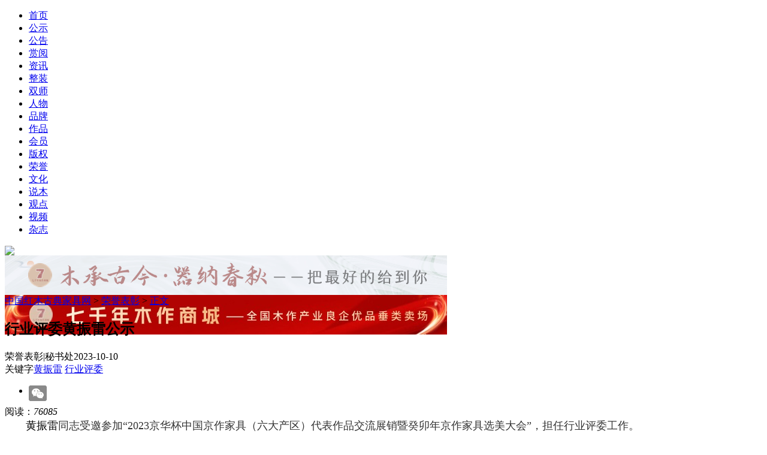

--- FILE ---
content_type: text/html;charset=UTF-8
request_url: https://www.hm-3223.net/rongyu/show.php?itemid=240
body_size: 4252
content:
<!DOCTYPE html PUBLIC "-//W3C//DTD XHTML 1.0 Transitional//EN" "http://www.w3.org/TR/xhtml1/DTD/xhtml1-transitional.dtd">
<html xmlns="http://www.w3.org/1999/xhtml">
<head>
<meta http-equiv="Content-Type" content="text/html; charset=utf-8" />
<meta http-equiv="X-UA-Compatible" content="IE=Edge">
<meta http-equiv="X-UA-Compatible" content="IE10">
<title>行业评委黄振雷公示_荣誉表彰_荣誉_中国红木古典家具网</title>
<meta name="keywords" content="行业评委黄振雷公示,黄振雷,行业评委,荣誉表彰"/>
<meta name="description" content="黄振雷同志受邀参加2023京华杯中国京作家具（六大产区）代表作品交流展销暨癸卯年京作家具选美大会，担任行业评委工作。 特此公示"/>
<meta http-equiv="mobile-agent" content="format=html5;url=https://www.hm-3223.net/mobile/index.php?moduleid=58&itemid=240">
<script>
//sourl = 'https://www.hm-3223.net/gongshi/search.php';
//url = 'https://www.hm-3223.net/search.php';
//Uurl = 'https://www.hm-3223.net/search_hy.php';
var bnum = 15;
 
</script>
<link rel="stylesheet" type="text/css" href="https://www.hm-3223.net/skin/dtmoban/css/reset.css"/>
<link rel="stylesheet" type="text/css" href="https://www.hm-3223.net/skin/dtmoban/css/style.css"/>
<script type="text/javascript" src="https://www.hm-3223.net/file/script/page.js"></script>
<script type="text/javascript" src="https://www.hm-3223.net/file/script/config.js"></script>
<script type="text/javascript" src="https://www.hm-3223.net/file/script/common.js"></script>
<script type="text/javascript" src="https://www.hm-3223.net/skin/dtmoban/js/jquery.js"></script>
<script type="text/javascript" src="https://www.hm-3223.net/skin/dtmoban/js/jquery.SuperSlide.2.1.1.js"></script>
<script type="text/javascript" src="https://www.hm-3223.net/skin/dtmoban/js/so.js"></script>
<script type="text/javascript">
GoMobile('https://www.hm-3223.net/mobile/index.php?moduleid=58&itemid=240');
</script>
</head>
<body>
<div class="top">
<div class="w1210">
<ul class="clearfix">
<li><a href="/">首页</a></li>
               
      <li><a href="https://www.hm-3223.net/gongshi/">公示</a></li>

  
      <li><a href="https://www.hm-3223.net/gonggao/">公告</a></li>

  
      <li><a href="https://www.hm-3223.net/shangyue/">赏阅</a></li>

  
      <li><a href="https://www.hm-3223.net/news/">资讯</a></li>

  
      <li><a href="https://www.hm-3223.net/chanye/">整装</a></li>

  
      <li><a href="https://www.hm-3223.net/shuangshi/">双师</a></li>

  
      <li><a href="https://www.hm-3223.net/renwu/">人物</a></li>

  
      <li><a href="https://www.hm-3223.net/pinpai/">品牌</a></li>

  
      <li><a href="https://www.hm-3223.net/zuopin/">作品</a></li>

  
      <li><a href="https://www.hm-3223.net/huiyuan/">会员</a></li>

  
      <li><a href="https://www.hm-3223.net/banquan/">版权</a></li>

  
      <li><a href="https://www.hm-3223.net/rongyu/">荣誉</a></li>

  
      <li><a href="https://www.hm-3223.net/wenhua/">文化</a></li>

  
      <li><a href="https://www.hm-3223.net/zhengfa/">说木</a></li>

  
      <li><a href="https://www.hm-3223.net/guandian/">观点</a></li>

  
      <li><a href="https://www.hm-3223.net/video/">视频</a></li>

  
      <li><a href="https://www.hm-3223.net/zazhi/">杂志</a></li>

</ul>
</div>
</div>
<div class="header">
<a href="/" class="logo"><img src="/skin/dtmoban/images/pic_01.png" /></a>
<div class="topbanner">
<script type="text/javascript" src="https://www.hm-3223.net/file/script/slide.js"></script><div id="slide_a66" class="slide" style="width:738px;height:66px;">
<a href="###" target="_self"><img src="https://www.hm-3223.net/file/upload/202508/26/1016221315.png" width="738" height="66" alt=""/></a>
<a href="https://mp.weixin.qq.com/s/7tcVa2JIGqDpj4luUPxvCg" target="_blank"><img src="https://www.hm-3223.net/file/upload/202508/26/1018263615.jpg" width="738" height="66" alt=""/></a>
</div>
<script type="text/javascript">new dslide('slide_a66');</script>
</div>
</div>
<div class="borderBar"></div>
<div class="main clearfix">
<div class="mainbox">
<div class="post-bd">
<div class="weizhi"><a href="https://www.hm-3223.net/">中国红木古典家具网</a> > <a href="https://www.hm-3223.net/rongyu/">荣誉表彰</a> > <a href="https://www.hm-3223.net/rongyu/show.php?itemid=240">正文</a></div>
<div class="post">
<h2>行业评委黄振雷公示</h2>
<div class="line1"><span class="zztxt">荣誉表彰</span>|<span>秘书处</span><span>2023-10-10</span></div>
<div class="line2 clearfix">
<div class="tags">关键字<a href="https://www.hm-3223.net/rongyu/search.php?kw=%E9%BB%84%E6%8C%AF%E9%9B%B7" target="_blank" rel="nofollow">黄振雷</a>
<a href="https://www.hm-3223.net/rongyu/search.php?kw=%E8%A1%8C%E4%B8%9A%E8%AF%84%E5%A7%94" target="_blank" rel="nofollow">行业评委</a>
</div>
<div class="share">
<ul class="fxicon bdsharebuttonbox" data-tag="share_1">
<!--<li><a href="#" class="bds_tsina" data-cmd="tsina"><img src="https://www.hm-3223.net/skin/dtmoban/images/fx-weibo.png" /></a></li>
<li><a href="#" class="bds_renren" data-cmd="renren"><img src="https://www.hm-3223.net/skin/dtmoban/images/fx-renren.png" /></a></li>
<li><a href="#" class="bds_douban" data-cmd="douban"><img src="https://www.hm-3223.net/skin/dtmoban/images/fx-douban.png" /></a></li>
<li><a href="#" class="bds_tqq" data-cmd="tqq"><img src="https://www.hm-3223.net/skin/dtmoban/images/fx-tweibo.png" /></a></li>-->
<li><a href="#" class="bds_weixin" data-cmd="weixin"><img src="https://www.hm-3223.net/skin/dtmoban/images/fx-weixin.png" /></a></li>
</ul>
</div>
<div class="read">阅读：<em id="hits">76085</em></div>
</div>

<div class="postbox">
      <span style="font-size: 18px;"><span style="font-family: 微软雅黑;"><span style="overflow-wrap: break-word;"><span style="overflow-wrap: break-word;">&nbsp; &nbsp; &nbsp; &nbsp;黄振雷</span><span style="color: rgb(51, 51, 51); overflow-wrap: break-word;">同志受邀参加&ldquo;2023京华杯中国京作家具（六大产区）代表作品交流展销暨癸卯年京作家具选美大会&rdquo;，担任行业评委工作。</span></span></span></span>
<div style="overflow-wrap: break-word; color: rgb(51, 51, 51); font-family: " microsoft="" sans="" micro="" font-size:=""><span style="font-size: 18px;"><span style="font-family: 微软雅黑;"><span style="overflow-wrap: break-word;"><span style="overflow-wrap: break-word;">&nbsp; &nbsp; &nbsp; &nbsp;特此公示<br data-filtered="filtered" style="overflow-wrap: break-word;" />
<br type="_moz" data-filtered="filtered" style="overflow-wrap: break-word;" />
</span></span></span></span></div>
<div style="overflow-wrap: break-word; color: rgb(51, 51, 51); text-align: center;" microsoft="" sans="" micro="" font-size:=""><span style="font-size: 18px;"><span style="font-family: 微软雅黑;"><span style="overflow-wrap: break-word;"><span style="overflow-wrap: break-word;">&nbsp; &nbsp; &nbsp; &nbsp; &nbsp; &nbsp; &nbsp; &nbsp; &nbsp; &nbsp; &nbsp; &nbsp; &nbsp; &nbsp; &nbsp; &nbsp; &nbsp; &nbsp; &nbsp; &nbsp; &nbsp; &nbsp; 2023京华杯中国京作家具（六大产区）代表作品交流展销</span></span></span></span></div>
<div style="overflow-wrap: break-word; color: rgb(51, 51, 51); text-align: center;" microsoft="" sans="" micro="" font-size:=""><span style="font-size: 18px;"><span style="font-family: 微软雅黑;"><span style="overflow-wrap: break-word;"><span style="overflow-wrap: break-word;">&nbsp; &nbsp; &nbsp; &nbsp; &nbsp; &nbsp; &nbsp; &nbsp; &nbsp; &nbsp; &nbsp; &nbsp; &nbsp; &nbsp; &nbsp; &nbsp; &nbsp; &nbsp; &nbsp; &nbsp; &nbsp; &nbsp; &nbsp; &nbsp; &nbsp; &nbsp; &nbsp; &nbsp; &nbsp; &nbsp; &nbsp; &nbsp; &nbsp; &nbsp; &nbsp; &nbsp; &nbsp; 暨癸卯年京作家具选美大会组委会</span></span></span></span></div>
<div style="overflow-wrap: break-word; color: rgb(51, 51, 51); text-align: center;" microsoft="" sans="" micro="" font-size:=""><span style="font-size: 18px;"><span style="font-family: 微软雅黑;"><span style="overflow-wrap: break-word;"><span style="overflow-wrap: break-word;">&nbsp; &nbsp; &nbsp; &nbsp; &nbsp; &nbsp; &nbsp; &nbsp; &nbsp; &nbsp; &nbsp; &nbsp; &nbsp; &nbsp; &nbsp; &nbsp; &nbsp; &nbsp; &nbsp; &nbsp; &nbsp; &nbsp; &nbsp; &nbsp; &nbsp; &nbsp; &nbsp; &nbsp; &nbsp; &nbsp; &nbsp; &nbsp; &nbsp; &nbsp; &nbsp; &nbsp; &nbsp; &nbsp; &nbsp; &nbsp; &nbsp; &nbsp; &nbsp; &nbsp; &nbsp; &nbsp; &nbsp;2023年7月<br />
</span></span></span></span></div>
<div style="overflow-wrap: break-word; color: rgb(51, 51, 51); text-align: center;" microsoft="" sans="" micro="" font-size:="" text-align:=""><img src="https://www.hm-3223.net/file/upload/202310/10/1136448715.jpg" alt="2023京华杯评委证书（20&lt;em&gt;&lt;/em&gt;x27）桌牌-珍珠白黄振雷-01" width="374" height="500" /></div>  
<div class="post-meta">
<p>来源：秘书处            &nbsp;&nbsp;&nbsp;作者：秘书处</p>

<p>未经本站书面授权的任何网站、媒体均不得转载、摘编，违者追究其法律责任。</p>
</div>
</div>
</div>
<div class="fxbox clearfix">
<h4>分享：</h4>
<ul class="fxlist bdsharebuttonbox" data-tag="share_2">
<!--<li><a href="#" class="bds_tsina" data-cmd="tsina"><img src="https://www.hm-3223.net/skin/dtmoban/images/fx-bweibo.png" /></a></li>
<li><a href="#" class="bds_renren" data-cmd="renren"><img src="https://www.hm-3223.net/skin/dtmoban/images/fx-brenren.png" /></a></li>
<li><a href="#" class="bds_douban" data-cmd="douban"><img src="https://www.hm-3223.net/skin/dtmoban/images/fx-bdouban.png" /></a></li>
<li><a href="#" class="bds_tqq" data-cmd="tqq"><img src="https://www.hm-3223.net/skin/dtmoban/images/fx-btweibo.png" /></a></li>-->
<li><a href="#" class="bds_weixin" data-cmd="weixin"><img src="https://www.hm-3223.net/skin/dtmoban/images/fx-bweixin.png" /></a></li>
<!--<li><a href="#" class="bds_more" data-cmd="more"><img src="https://www.hm-3223.net/skin/dtmoban/images/fx-bplus.png" /></a></li>-->
</ul>
</div>
<div class="fxbox clearfix">
<div class="syscode">
<img src="https://www.hm-3223.net/skin/dtmoban/images/shijie.jpg" class="qrcode" />
<span>木作视界</span>
</div>
<div class="syscode">
<img src="https://www.hm-3223.net/skin/dtmoban/images/qqn.jpg" class="qrcode" />
<span>木作七千年</span>
</div>
<div class="syscode">
<img src="https://www.hm-3223.net/skin/dtmoban/images/sjt.jpg" class="qrcode" />
<span>木作中华手机台</span>
</div>
</div>
<div class="xgbox">
<h3>相关文章</h3>
<ul class="xgzxli clearfix">
                                </ul>
</div>
</div>
</div>
<div class="sidebar">
<div class="ssbox">
<div class="title">全站内容检索</div>
<div class="bd">
<div class="xzrd"><span><input type="radio" name="zxss" id="btgjz" value="0" /><label for="btgjz">标题关键字</label></span>&nbsp;&nbsp;&nbsp;&nbsp;<span><input type="radio" name="zxss" id="nrgjz" value="1" /><label for="nrgjz">内容关键字</label></span></div>
<div class="ssline">
<input class="ssinput" type="text" style="width:180px;" id="kw" /><a href="javascript:void();" onclick="Sos();" class="ssbtn">搜索</a>
</div>
</div>
</div>
<div class="sdbox box">
<div class="boxhd">
<span class="title">中国红木放心品牌（企业）推荐</span>
</div>
<div class="boxbd clearfix">
<ul class="sdlinks clearfix">
<li><a href="https://www.hm-3223.net/gongshi/show.php?itemid=5" target="_blank"><img src="http://www.hm-3223.net/file/upload/201705/17/144355711.jpg" /></a></li>
<li><a href="https://www.hm-3223.net/gongshi/show.php?itemid=48" target="_blank"><img src="http://www.hm-3223.net/file/upload/201910/12/1353362915.jpg" /></a></li>
<li><a href="https://www.hm-3223.net/gongshi/show.php?itemid=40" target="_blank"><img src="http://www.hm-3223.net/file/upload/201907/19/1141396615.jpg" /></a></li>
<li><a href="https://www.hm-3223.net/gongshi/show.php?itemid=47" target="_blank"><img src="http://www.hm-3223.net/file/upload/201910/12/1339061415.png" /></a></li>
<li><a href="https://www.hm-3223.net/gongshi/show.php?itemid=44" target="_blank"><img src="http://www.hm-3223.net/file/upload/201908/15/1717328715.jpg" /></a></li>
<li><a href="https://www.hm-3223.net/gongshi/show.php?itemid=49" target="_blank"><img src="http://www.hm-3223.net/file/upload/201910/12/1559402515.jpg" /></a></li>
<li><a href="https://www.hm-3223.net/gongshi/show.php?itemid=45" target="_blank"><img src="http://www.hm-3223.net/file/upload/201908/09/1424213515.jpg" /></a></li>
<li><a href="https://www.hm-3223.net/gongshi/show.php?itemid=46" target="_blank"><img src="http://www.hm-3223.net/file/upload/201908/16/1741208915.jpg" /></a></li>
<li><a href="https://www.hm-3223.net/gongshi/show.php?itemid=50" target="_blank"><img src="http://www.hm-3223.net/file/upload/202012/25/1600549715.jpg" /></a></li>
<li><a href="https://www.hm-3223.net/gongshi/show.php?itemid=51" target="_blank"><img src="http://www.hm-3223.net/file/upload/201910/15/1013184015.jpg" /></a></li>
<li><a href="https://www.hm-3223.net/gongshi/show.php?itemid=52" target="_blank"><img src="http://www.hm-3223.net/file/upload/201910/15/1051158515.png" /></a></li>
<li><a href="https://www.hm-3223.net/gongshi/show.php?itemid=54" target="_blank"><img src="http://www.hm-3223.net/file/upload/202004/12/0958016915.jpg" /></a></li>
<li><a href="https://www.hm-3223.net/gongshi/show.php?itemid=53" target="_blank"><img src="http://www.hm-3223.net/file/upload/201910/15/1111132715.png" /></a></li>
<li><a href="https://www.hm-3223.net/gongshi/show.php?itemid=56" target="_blank"><img src="http://www.hm-3223.net/file/upload/202012/25/1422347915.jpg" /></a></li>
<li><a href="https://www.hm-3223.net/gongshi/show.php?itemid=55" target="_blank"><img src="http://www.hm-3223.net/file/upload/202004/12/1048452515.jpg" /></a></li>
</ul>
</div>
</div>
<div class="sdbox box">
<div class="boxhd">
<span class="title">公告专区</span>
<span class="more">| <a href="https://www.hm-3223.net/gonggao/">更多</a></span>
</div>
<div class="boxbd clearfix">
<ul class="ggzqlist">
                 <li><a href="https://www.hm-3223.net/gonggao/show.php?itemid=10">“中华木作艺术品鉴评师暨红木美</a></li>
<li><a href="https://www.hm-3223.net/gonggao/show.php?itemid=8">帮助您了解“中国红木放心品牌（</a></li>
<li><a href="https://www.hm-3223.net/gonggao/show.php?itemid=6">本会举办“中国红木放心品牌（企</a></li>
<li><a href="https://www.hm-3223.net/gonggao/show.php?itemid=9">怎样申报加入“中国红木放心品牌</a></li>
<li><a href="https://www.hm-3223.net/gonggao/show.php?itemid=18">《木作中华》手机台介绍</a></li>
<li><a href="https://www.hm-3223.net/gonggao/show.php?itemid=28">胡德生先生纪念会在京举办</a></li>
<li><a href="https://www.hm-3223.net/gonggao/show.php?itemid=29">“宫廷家具”大咖说：2023中国宫</a></li>
<li><a href="https://www.hm-3223.net/gonggao/show.php?itemid=27">孔子博物馆举办馆藏家具文物保护</a></li>
</ul>
</div>
</div>
<div class="sdbox box">
<div class="boxhd">
<span class="title">赏新阅木</span>
<span class="more">| <a href="https://www.hm-3223.net/shangyue/">更多</a></span>
</div>
<div class="boxbd clearfix">
<ul class="ymlist">
                  <li><a href="https://www.hm-3223.net/shangyue/show.php?itemid=11"><span class="icon">1</span>书房的眼睛——书房的“心灵之窗</a></li>
<li><a href="https://www.hm-3223.net/shangyue/show.php?itemid=38"><span class="icon">2</span>大品牌商业机构——“红木家”全</a></li>
<li><a href="https://www.hm-3223.net/shangyue/show.php?itemid=12"><span class="icon">3</span>五牛寒雀浴清影——《五牛图》《</a></li>
<li><a href="https://www.hm-3223.net/shangyue/show.php?itemid=36"><span class="icon">4</span>故宫经典明式家具赏析：床榻九款</a></li>
<li><a href="https://www.hm-3223.net/shangyue/show.php?itemid=37"><span class="icon">5</span>来徽州古城，看檀香阁的清雅茶桌</a></li>
<li><a href="https://www.hm-3223.net/shangyue/show.php?itemid=42"><span class="icon">6</span>大红酸枝中堂6件/套获京作家具选</a></li>
<li><a href="https://www.hm-3223.net/shangyue/show.php?itemid=13"><span class="icon">7</span>《寒雀图》御题诗之“谜”——30</a></li>
<li><a href="https://www.hm-3223.net/shangyue/show.php?itemid=14"><span class="icon">8</span>千古传奇《五牛图》——惊心动魄</a></li>
<li><a href="https://www.hm-3223.net/shangyue/show.php?itemid=15"><span class="icon">9</span>匠心琢器——木雕大师陈加国与笔</a></li>
<li><a href="https://www.hm-3223.net/shangyue/show.php?itemid=17"><span class="icon">10</span>大师与小柜——中华木作“匠心”</a></li>
</ul>
</div>
</div>
<div class="sdcode">
<table width="100%" border="0" cellspacing="0" cellpadding="0">
<tr>
<td><img src="https://www.hm-3223.net/skin/dtmoban/images/shijie.jpg" /><span>木作视界</span></td>
       <td><img src="https://www.hm-3223.net/skin/dtmoban/images/qqn.jpg" /><span>木作七千年</span></td>
       <td><img src="https://www.hm-3223.net/skin/dtmoban/images/sjt.jpg" /><span style="padding:0;width:85px">木作中华手机台</span></td>
</tr>
</table>
</div>
</div>
</div>    <script>
window._bd_share_config = {
share : [{
"tag" : "share_1",
"bdSize" : 16,
"bdCustomStyle" : 'https://www.hm-3223.net//skin/dtmoban/css/b1.css'
},{
"tag" : "share_2",
"bdSize" : 32,
"bdCustomStyle" : 'https://www.hm-3223.net//skin/dtmoban/css/b1.css'
}]
}
with(document)0[(getElementsByTagName('head')[0]||body).appendChild(createElement('script')).src='https://www.hm-3223.net/static/api/js/share.js?cdnversion='+~(-new Date()/36e5)];
</script>
<div class="footer">
<div class="ftnav"><a href="https://www.hm-3223.net/" target="_blank">网站首页</a>
| <a href="https://www.hm-3223.net/about/index.html" target="_blank">关于我们</a> 
| <a href="https://www.hm-3223.net/about/contact.html" target="_blank">联系我们</a> 
| <a href="http://zghmgdjjw.com/" target="_blank">本网站老版链接</a> 
| <a href="https://www.hm-3223.net/mobile" target="_blank">本网站手机版</a> 
<div>
<p> 　www.hm-3223.net　 律师声明　 <a href="https://beian.miit.gov.cn/">京ICP备2022006398号-5</a></p><p>本站原创内容归本网，未经本站书面授权禁止使用</p></div>
</body>
</html>


--- FILE ---
content_type: text/css
request_url: https://www.hm-3223.net//skin/dtmoban/css/b1.css
body_size: 233
content:

.bdshare-button-style0-16 a {
    float: left;
    width: 32px;
    line-height: 26px;
    height: 26px;
    background-repeat: no-repeat;
    cursor: pointer;
    /* margin: 6px 6px 6px 0; */
    text-indent: -100em;
    overflow: hidden;
    color: #3a8ceb;
}

.bdshare-button-style0-16 a.bds_tsina { background-image:url(../images/fx-weibo.png);}
.bdshare-button-style0-16 a.bds_renren { background-image:url(../images/fx-renren.png);}
.bdshare-button-style0-16 a.bds_douban { background-image:url(../images/fx-douban.png);}
.bdshare-button-style0-16 a.bds_tqq { background-image:url(../images/fx-tweibo.png);}
.bdshare-button-style0-16 a.bds_weixin { background-image:url(../images/fx-weixin.png);}

.bdshare-button-style0-32 a {
    float: left;
    width: 60px;
    line-height: 54px;
    height: 54px;
    background-repeat: no-repeat;
    cursor: pointer;
    /* margin: 6px 6px 6px 0; */
    text-indent: -100em;
    overflow: hidden;
    color: #3a8ceb;
}

.bdshare-button-style0-32 a.bds_tsina { background-image:url(../images/fx-bweibo.png);}
.bdshare-button-style0-32 a.bds_renren { background-image:url(../images/fx-brenren.png);}
.bdshare-button-style0-32 a.bds_douban { background-image:url(../images/fx-bdouban.png);}
.bdshare-button-style0-32 a.bds_tqq { background-image:url(../images/fx-btweibo.png);}
.bdshare-button-style0-32 a.bds_weixin { background-image:url(../images/fx-bweixin.png);}
.bdshare-button-style0-32 a.bds_more { background-image:url(../images/fx-bplus.png);}

--- FILE ---
content_type: application/javascript
request_url: https://www.hm-3223.net/file/script/config.js
body_size: 90
content:
var DTPath = "https://www.hm-3223.net/";var SKPath = "https://www.hm-3223.net/skin/default/";var MEPath = "https://www.hm-3223.net/member/";var DTEditor = "fckeditor";var CKDomain = "";var CKPath = "/";var CKPrex = "ct9_";